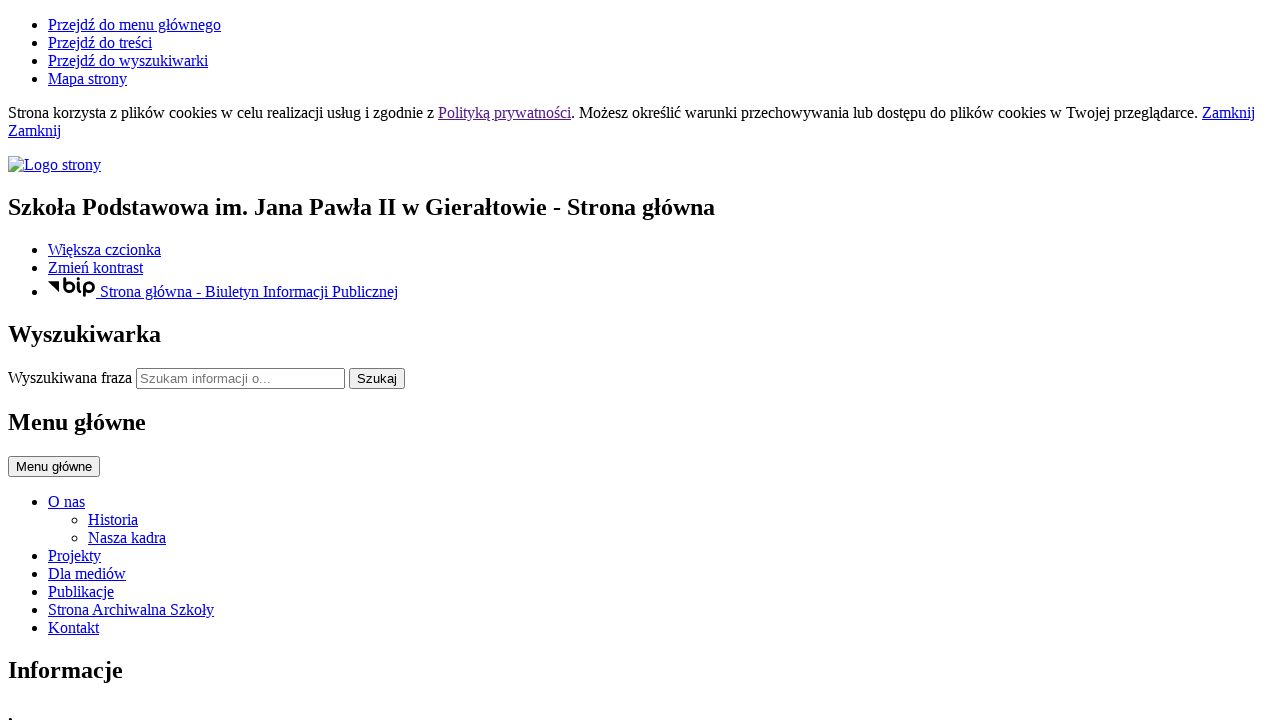

--- FILE ---
content_type: text/html; charset=utf-8
request_url: http://www.spgieraltow.pl/
body_size: 13169
content:
<!DOCTYPE html>
<html lang="pl">
<!--[if lte IE 8]>
<script>
    window.location = "http://www.spgieraltow.pl/template_61/ie8.php";
</script>
<![endif]-->
<head>
<title>Szkoła Podstawowa im. Jana Pawła II w Gierałtowie</title>
<meta name="description" content="" />
<meta name="author" content="Widzialni CMS" />
<meta name="revisit-after" content="3 days" />
<meta name="robots" content="all" />
<meta name="robots" content="index, follow" />
<meta charset="UTF-8" />
<meta name="viewport" content="width=device-width, initial-scale=1, user-scalable=yes">

<script src="http://www.spgieraltow.pl/template_61/js/vendor/jquery.min.js"></script>
<script src="http://www.spgieraltow.pl/template_61/js/vendor/jquery.easing.min.js"></script>
<script src="http://www.spgieraltow.pl/template_61/js/vendor/jquery.mousewheel.js"></script>
<script src="http://www.spgieraltow.pl/template_61/js/vendor/jquery.fancybox.js"></script>
<script src="http://www.spgieraltow.pl/template_61/js/vendor/bootstrap.min.js"></script>
<script src="http://www.spgieraltow.pl/template_61/js/vendor/bootstrap-submenu.js"></script>
<script src="http://www.spgieraltow.pl/template_61/js/vendor/owl.carousel.min.js"></script>
<script src="http://www.spgieraltow.pl/template_61/js/vendor/what-input.min.js"></script>

	<script src="http://www.spgieraltow.pl/template_61/js/core.js"></script>
		<script src="http://www.spgieraltow.pl/template_61/js/addition.js"></script>
	
	<link rel="stylesheet" media="all" type="text/css" href="http://www.spgieraltow.pl/template_61/css/style.css"/>
		<link rel="stylesheet" media="all" type="text/css" href="http://www.spgieraltow.pl/template_61/css/socials.css"/>
		<link rel="stylesheet" media="all" type="text/css" href="http://www.spgieraltow.pl/template_61/css/addition.css"/>
	<link rel="stylesheet" media="all" type="text/css" href="http://www.spgieraltow.pl/template_61/css/socials.css"/>

<link rel="apple-touch-icon" sizes="57x57" href="http://www.spgieraltow.pl/template_61/images/favicon/apple-icon-57x57.png">
<link rel="apple-touch-icon" sizes="60x60" href="http://www.spgieraltow.pl/template_61/images/favicon/apple-icon-60x60.png">
<link rel="apple-touch-icon" sizes="72x72" href="http://www.spgieraltow.pl/template_61/images/favicon/apple-icon-72x72.png">
<link rel="apple-touch-icon" sizes="76x76" href="http://www.spgieraltow.pl/template_61/images/favicon/apple-icon-76x76.png">
<link rel="apple-touch-icon" sizes="114x114" href="http://www.spgieraltow.pl/template_61/images/favicon/apple-icon-114x114.png">
<link rel="apple-touch-icon" sizes="120x120" href="http://www.spgieraltow.pl/template_61/images/favicon/apple-icon-120x120.png">
<link rel="apple-touch-icon" sizes="144x144" href="http://www.spgieraltow.pl/template_61/images/favicon/apple-icon-144x144.png">
<link rel="apple-touch-icon" sizes="152x152" href="http://www.spgieraltow.pl/template_61/images/favicon/apple-icon-152x152.png">
<link rel="apple-touch-icon" sizes="180x180" href="http://www.spgieraltow.pl/template_61/images/favicon/apple-icon-180x180.png">
<link rel="icon" type="image/png" sizes="192x192"  href="http://www.spgieraltow.pl/template_61/images/favicon/android-icon-192x192.png">
<link rel="icon" type="image/png" sizes="32x32" href="http://www.spgieraltow.pl/template_61/images/favicon/favicon-32x32.png">
<link rel="icon" type="image/png" sizes="96x96" href="http://www.spgieraltow.pl/template_61/images/favicon/favicon-96x96.png">
<link rel="icon" type="image/png" sizes="16x16" href="http://www.spgieraltow.pl/template_61/images/favicon/favicon-16x16.png">
<link rel="manifest" href="http://www.spgieraltow.pl/template_61/images/favicon/manifest.json">
<meta name="msapplication-TileColor" content="#ffffff">
<meta name="msapplication-TileImage" content="http://www.spgieraltow.pl/template_61/images/favicon/ms-icon-144x144.png">
<meta name="theme-color" content="#ffffff">

<script>
  var texts = {
			prevSlide: 'Poprzedni slajd',
			nextSlide: 'Następny slajd',
			newer: 'newer',
			older: 'older',		
			articles: 'Artykuły',	
			showSlide: 'Pokaż slajd',        
			searchQuery: 'Szukam informacji o...',
			image: 'Obraz',
			enlargeImage: 'Powiększ obraz',
			closeGallery: 'Zamknij powiększenie',
			prevGallery: 'Poprzedni obraz',
			nextGallery: 'Następny obraz',
			expand: 'rozwiń',
			collapse: 'zwiń',
			pause: 'Wstrzymaj',
			play: 'Wznów',	
			paginationText: 'Slajd numer ',	
			errorIncorrectEmail: 'Nieprawidłowy adres e-mail',
			errorFirstname: 'Wpisz swoje imię',
			errorLastname: 'Wpisz swoje nazwisko',		
			errorFirstLastname: 'Wpisz imię i nazwisko',	
			errorCaptcha: 'Wpisz wynik działania',
			errorContent: 'Wpisz treść pytania',
			errorAgree: 'Musisz wyrazić zgodę na przetwarzanie danych osobowych',
			searchQuery: 'Szukam informacji o...',
			siteMap: 'Mapa strony',
		},
		settings = {
			overlayColor: '#222222',
			pathTemplate: 'http://www.spgieraltow.pl/template_61',
			showPopup: 0,
    	popupWidth: 640,
    	popupHeight: 0,
    	popupBackground: '',
			search: 0,		
			templateDir: 'template_61',					
		}
</script>
</head>
<body class="start-page"><ul class="skip-links list-unstyled">
  <li><a href="#main-menu" class="inner">Przejdź do menu głównego</a></li>
  <li><a href="#content-main" class="inner">Przejdź do treści</a></li>
  <li><a href="#search-input" class="inner">Przejdź do wyszukiwarki</a></li>
  <li><a href="mapa-strony">Mapa strony</a></li>
</ul><div class="cookies-msg-wrapper">
	<div class="container cookies-msg">
		<p>Strona korzysta z plików <span lang="en">cookies</span> w celu realizacji usług i zgodnie z <a href="">Polityką prywatności</a>. Możesz określić warunki przechowywania lub dostępu do plików <span lang="en">cookies</span> w Twojej przeglądarce. <a href="#" class="cookie-close">Zamknij</a> <a href="#" class="close-cookie"><i class="icon icon-close" aria-hidden="true"></i><span class="sr-only">Zamknij</span></a></p>
	</div>
</div>
<div class="main-page" tabindex="-1">
	<div class="container main-wrapper">
		<div class="row">
			<div class="col">
			
				<div class="courtain"></div>
				<div class="top-wrapper">
					<div class="header-wrapper">
					<header class="header">
	<section class="header-section">
		<div class="container">
			<div class="row h-100">
				<div class="col-sm-12 col-md-7">
					<div class="row h-100">
						<div class="col-12 col-sm-3 my-auto">
							<div class="pagename-logo"><a href="strona-glowna" title="Strona główna"><p><img src="http://http://spgieraltow.pl/container/logoCMS.png" alt="Logo strony" /></p></a></div>
						</div>
						<div class=" col-12 col-sm-8 my-auto">
							<h1>Szkoła Podstawowa<span class="br"></span> im. Jana Pawła II<span class="br"></span> w Gierałtowie<span class="sr-only"> - Strona główna</span></h1>
						</div>
					</div>
				</div>
				<div class="col-sm-12 col-md-5">
					<div class="row">
						<div class="col tools-wrapper text-right">
							<ul class="list-inline">
								<li class="list-inline-item font-default">
									<a href="czcionka,1">
										<span>Większa czcionka</span>							
										<i class="icon-font-bigger-1 icon" aria-hidden="true"></i>
									</a>
								</li>
																<li class="list-inline-item contrast-link">
									<a href="kontrast,1">
										<span>Zmień kontrast</span>
										<i class="icon-contrast icon" aria-hidden="true"></i>
									</a>
								</li>
															
										<li class="list-inline-item bip-wrapper">
											<a href="http://www.e-bip.org.pl/spgieraltow" target="_blank">
												<svg xmlns="http://www.w3.org/2000/svg" width="47.938" height="20.5" viewBox="0 0 49 20.5">
  <path d="M515.632,18.257L526.8,29.6V18.257h-11.17Zm41.78-.007a6.144,6.144,0,0,0-6.139,6.137V32.96a1.5,1.5,0,1,0,3,0V29.635a6.065,6.065,0,0,0,3.141.893,6.139,6.139,0,0,0,0-12.278m0,9.278a3.14,3.14,0,1,1,3.141-3.141,3.143,3.143,0,0,1-3.141,3.141m-20.1-9.271a6.078,6.078,0,0,0-3.142.893V15.456a1.5,1.5,0,0,0-3,0V24.4s0,0.006,0,.01a6.139,6.139,0,1,0,6.137-6.15m0,9.28a3.14,3.14,0,1,1,3.141-3.14,3.145,3.145,0,0,1-3.141,3.14m11.538,0.152c-0.2-.1-0.815-0.411-0.815-2.794V19.768a1.5,1.5,0,1,0-3,0v5.127c0,1.816.255,4.36,2.463,5.475a1.5,1.5,0,0,0,1.349-2.681m-2.313-10.428a1.65,1.65,0,1,0-1.649-1.647,1.648,1.648,0,0,0,1.649,1.647" transform="translate(-515.625 -13.969)"/>
</svg>												<span class="sr-only">Strona główna - Biuletyn Informacji Publicznej</span>
											</a>							
										</li>
																
							</ul>
						</div>		
					</div>
					<div class="row">
						<div class="col">
							<div class="search-wrapper float-right">
								<h2 class="sr-only">Wyszukiwarka</h2>
								<form method="GET" action="index.php" class="top-search-form" role="search">
									<input type="hidden" name="c" value="search" />
									<label for="search-input" class="sr-only">Wyszukiwana fraza</label>
									<input type="text" id="search-input" class="search-input form-control" placeholder="Szukam informacji o..." name="kword" size="24" value="" />
									<button type="submit" name="search" class="search-btn">
										<i class="icon-search icon" aria-hidden="true"></i>
										<span class="sr-only">Szukaj</span>
									</button>
								</form>	
							</div>	
						</div>
					</div>
				</div>				
			</div>
		</div>
	</section>
</header><section class="menu-top-wrapper">
	<div class="menu-top" id="main-menu">
		<nav class="navbar navbar-expand-md  main-menu" tabindex="-1">
			<div class="navbar-header"> 
				<h2 class="sr-only">Menu główne</h2>
				<button class="navbar-toggler collapsed" aria-controls="navbar-top" aria-expanded="false" data-target="#navbar-top" data-toggle="collapse" type="button">
					<i class="icon-menu icon-top icon" aria-hidden="true"></i>
					<i class="icon-menu icon-middle icon" aria-hidden="true"></i>
					<i class="icon-menu icon-bottom icon" aria-hidden="true"></i>
					<span class="menu-name">Menu główne</span>
				</button>
			</div>
			<div id="navbar-top" class="collapse navbar-collapse">
			<ul class="mg_menu colMenu menus dropdown-0 " id="mg"><li class="dropdown dropdown-submenu first"><a href="index.php?c=page&amp;id=1" class=" dropdown-toggle toggle-1"  data-toggle="dropdown" data-submenu="" aria-haspopup="true" aria-expanded="false"><span class="title-wrapper"><span class="title">O nas</span></span><span class="caret-wrapper"><i class="icon-angle-down icon" aria-hidden="true"></i></span></a><ul class="mg_menu menus dropdown-menu dropdown-1 " aria-expanded="false"><li class="first"><a href="index.php?c=page&amp;id=11" class="" ><span class="caret-wrapper" aria-hidden="true"><i class="icon-angle-down icon" aria-hidden="true"></i></span><span class="title-wrapper"><span class="title">Historia</span></span></a></li><li class=""><a href="index.php?c=page&amp;id=12" class="" ><span class="caret-wrapper" aria-hidden="true"><i class="icon-angle-down icon" aria-hidden="true"></i></span><span class="title-wrapper"><span class="title">Nasza kadra</span></span></a></li></ul></li><li class="last"><a href="index.php?c=page&amp;id=2" class="" ><span class="title-wrapper"><span class="title">Projekty</span></span></a></li><li class=""><a href="index.php?c=page&amp;id=3" class="" ><span class="title-wrapper"><span class="title">Dla mediów</span></span></a></li><li class=""><a href="index.php?c=page&amp;id=4" class="" ><span class="title-wrapper"><span class="title">Publikacje</span></span></a></li><li class=""><a href="http://arch.spgieraltow.pl" class="" ><span class="title-wrapper"><span class="title">Strona Archiwalna Szkoły</span></span></a></li><li class=""><a href="index.php?c=page&amp;id=61" class="" ><span class="title-wrapper"><span class="title">Kontakt</span></span></a></li></ul>			</div>
		</nav>
	</div>
</section>
					</div>
					
					<section class="section-banertop">
	<h2 class="sr-only">
		Informacje	</h2>
	<div class="banertop-wrapper">
				<div class="banertop" style="background-image:url(files/pl/mini/spgier2-NOWA-1642432201.jpg);" >
				<div class="container section-body">
					<div class="row lead-text">
						<div class="lead-wrapper align-self-center">
							<h3>.</h3>
							<div class="lead-main-text"></div>
													</div>
						<!--						
						<p class="align-self-center">
							.						</p>
							-->
					</div>
				</div>						
			</div>
				</div>
</section>
  <aside class="section section-modules">
    <ul class="row  justify-content-center">
            <li class="col-sm-12 col-md-4">
        <div class="module mod-calendar">
          <div class="module-icon" aria-hidden="true">
          <svg xmlns="http://www.w3.org/2000/svg" version="1.1" preserveAspectRatio="xMinYMin meet" viewBox="0 0 64 64">
  <polyline fill="none" stroke="#ffffff" stroke-width="2" stroke-linecap="round" stroke-linejoin="round" stroke-miterlimit="10" points="45,37 45,46 56,46 "/>
  <g class="type">
	<defs>
		<rect id="SVGID_1_" width="64" height="64"/>
	</defs>
	<clipPath id="SVGID_2_">
		<use xlink:href="#SVGID_1_"  overflow="visible"/>
	</clipPath>
	<circle clip-path="url(#SVGID_2_)" fill="none" stroke="#ffffff" stroke-width="2" stroke-linecap="round" stroke-linejoin="round" stroke-miterlimit="10" cx="45" cy="45" r="18"/>
	<path clip-path="url(#SVGID_2_)" fill="none" stroke="#ffffff" stroke-width="2" stroke-linecap="round" stroke-linejoin="round" stroke-miterlimit="10" d="
		M21.999,52H3c-1.105,0-2-0.896-2-2V6c0-1.104,0.895-2,2-2h52c1.104,0,2,0.896,2,2v19"/>
	
	<line clip-path="url(#SVGID_2_)" fill="none" stroke="#ffffff" stroke-width="2" stroke-linecap="round" stroke-linejoin="round" stroke-miterlimit="10" x1="11" y1="1" x2="11" y2="7"/>
	
	<line clip-path="url(#SVGID_2_)" fill="none" stroke="#ffffff" stroke-width="2" stroke-linecap="round" stroke-linejoin="round" stroke-miterlimit="10" x1="20" y1="1" x2="20" y2="7"/>
	
	<line clip-path="url(#SVGID_2_)" fill="none" stroke="#ffffff" stroke-width="2" stroke-linecap="round" stroke-linejoin="round" stroke-miterlimit="10" x1="29" y1="1" x2="29" y2="7"/>
	
	<line clip-path="url(#SVGID_2_)" fill="none" stroke="#ffffff" stroke-width="2" stroke-linecap="round" stroke-linejoin="round" stroke-miterlimit="10" x1="38" y1="1" x2="38" y2="7"/>
	
	<line clip-path="url(#SVGID_2_)" fill="none" stroke="#ffffff" stroke-width="2" stroke-linecap="round" stroke-linejoin="round" stroke-miterlimit="10" x1="47" y1="1" x2="47" y2="7"/>
	
	<line clip-path="url(#SVGID_2_)" fill="none" stroke="#ffffff" stroke-width="2" stroke-linecap="square" stroke-linejoin="round" stroke-miterlimit="10" x1="7" y1="15" x2="51" y2="15"/>
</g>
</svg>          </div>
          <h2 class="module-name">
            Kalendarium          </h2>
          <div class="module-text">
            <div class="row">
	<div class="col-12 mod-col-calendar">
    <p>
      <span class="week-day">Niedziela</span>, <span class="date-day">25 <span class="dateMonth date-month">stycznia</span> <span class="date-year">2026</span></span>
      <span class="name-day"><span>Imieniny:</span> Miłosza,  Pawła,  Tatiany
 </span>
    </p>
	</div>	
</div>          </div>
        </div>
      </li>
            
      <li class="col-sm-12 col-md-4">
        <a href="#" data-toggle="modal" data-target="#locationModal">
          <div class="module mod-location">
            <div class="module-icon" aria-hidden="true">
            <svg xmlns="http://www.w3.org/2000/svg" version="1.1" preserveAspectRatio="xMinYMin meet" viewBox="0 0 64 64">
  <g class="type">
    <defs>
      <rect id="SVGID_31_" width="64" height="64"/>
    </defs>
    <clipPath id="SVGID_32_">
      <use xlink:href="#SVGID_31_"  overflow="visible"/>
    </clipPath>
    
    <path clip-path="url(#SVGID_32_)" fill="none" stroke="#ffffff" stroke-width="2" stroke-linecap="round" stroke-linejoin="round" stroke-miterlimit="10" d="
    M63,41c0,8-12,22-12,22S39,49,39,41c0-6.627,5.373-12,12-12S63,34.373,63,41z"/>
    
    <circle clip-path="url(#SVGID_32_)" fill="none" stroke="#ffffff" stroke-width="2" stroke-linecap="round" stroke-linejoin="round" stroke-miterlimit="10" cx="51" cy="41" r="5"/>
    
    <path clip-path="url(#SVGID_32_)" fill="none" stroke="#ffffff" stroke-width="2" stroke-linecap="round" stroke-linejoin="round" stroke-miterlimit="10" d="
    M21,11c0,7-10,19-10,19S1,18,1,11C1,5.477,5.478,1,11,1S21,5.477,21,11z"/>
    
    <circle clip-path="url(#SVGID_32_)" fill="none" stroke="#ffffff" stroke-width="2" stroke-linecap="round" stroke-linejoin="round" stroke-miterlimit="10" cx="11" cy="11" r="4"/>
    
    <path clip-path="url(#SVGID_32_)" fill="none" stroke="#ffffff" stroke-width="2" stroke-linecap="round" stroke-linejoin="round" stroke-miterlimit="10" d="
    M43,63H11C5.5,63,1,58.5,1,53s4.5-10,10-10h15.5c3.575,0,6.5-2.925,6.5-6.5S30.075,30,26.5,30H18"/>
  </g>
</svg>            </div>
            <h2 class="module-name">
              Lokalizacja            </h2> 
            <div class="module-text">
              Zobacz, gdzie się znajdujemy i jak do nas dojechać.            </div>                       
          </div>
        </a>
      </li>
             
      <li class="col-sm-12 col-md-4">
        <a href="galeria">
          <div class="module mod-gallery">
            <div class="module-icon" aria-hidden="true">
            <svg xmlns="http://www.w3.org/2000/svg" version="1.1" preserveAspectRatio="xMinYMin meet" viewBox="0 0 64 50">
  <g class="type">
    <defs>
      <rect id="SVGID_21_" width="64" height="50"/>
    </defs>
    <clipPath id="SVGID_22_">
      <use xlink:href="#SVGID_21_"  overflow="visible"/>
    </clipPath>
	
		<circle clip-path="url(#SVGID_22_)" fill="none" stroke="#ffffff" stroke-width="2" stroke-linecap="round" stroke-linejoin="round" stroke-miterlimit="10" cx="50" cy="14" r="5"/>
	
		<polyline clip-path="url(#SVGID_22_)" fill="none" stroke="#ffffff" stroke-width="2" stroke-linecap="round" stroke-linejoin="round" stroke-miterlimit="10" points="
		2,38 21,19 43,40 	"/>
	
		<polyline clip-path="url(#SVGID_22_)" fill="none" stroke="#ffffff" stroke-width="2" stroke-linecap="round" stroke-linejoin="round" stroke-miterlimit="10" points="
		62,44 45,28 38,35 	"/>
	
		<path clip-path="url(#SVGID_22_)" fill="none" stroke="#ffffff" stroke-width="2" stroke-linecap="round" stroke-linejoin="round" stroke-miterlimit="10" d="
		M58.571,49H5.428C2.983,49,1,47.018,1,44.571V5.429C1,2.982,2.983,1,5.428,1h53.143C61.018,1,63,2.982,63,5.429v39.142
		C63,47.018,61.018,49,58.571,49z"/>
  </g>
</svg>            </div>
            <h2 class="module-name">
              Galeria zdjęć            </h2> 
            <div class="module-text">
              Zobacz wszystkie galerie w jednym miejscu.            </div>                        
          </div>
        </a>
      </li> 
                       
    </ul>
  </aside>	
  <!-- Modal -->
<div class="modal fade" id="locationModal" tabindex="-1" role="dialog" aria-labelledby="modalLabel2" aria-describedby="modalDesc2">
	<div class="modal-dialog mw-100 w-75" role="document">
		<div class="modal-content">
			<div class="modal-header">
				<button type="button" class="close" data-dismiss="modal">
					<span class="icon-close icon" aria-hidden="true"></span>
					<span class="sr-only">Zamknij okno</span>
				</button>
				<h2 class="modal-title" id="modalLabel2">Lokalizacja</h2>
			</div>
			<div class="modal-body" id="modalDesc2">
				<div class="text-block">
					
<div class="row">
	<div class="col-12 mod-col-location">
    <p class="location-text">Zobacz, gdzie się znajdujemy i jak do nas dojechać.</p>
    <div class="location-map">
      51.2044941, 15.3131112     </div>
	</div>	
</div>
				</div>
			</div>
			<div class="modal-footer">
								<button type="button" class="more" data-dismiss="modal">Zamknij</button>
							</div>
		</div>
	</div>
</div>				</div>
				
				<div class="row">
					<div class="col-sm-12 col-md-4">
						<div class="menu-wrapper">
  <nav class="navbar navbar-expand-md  main-menu" tabindex="-1">
    <div class="navbar-header"> 
      <h2 class="sr-only">Menu dodatkowe</h2>
      <button class="navbar-toggler collapsed" aria-controls="navbar-top-additional" aria-expanded="false" data-target="#navbar-top-additional" data-toggle="collapse" type="button">
        <i class="icon-menu icon-top icon" aria-hidden="true"></i>
        <i class="icon-menu icon-middle icon" aria-hidden="true"></i>
        <i class="icon-menu icon-bottom icon" aria-hidden="true"></i>
        <span class="menu-name">Menu dodatkowe</span>
      </button>
    </div>
    <div id="navbar-top-additional" class="collapse navbar-collapse">
    <ul class="md_menu colMenu menus dropdown-0 " id="md"><li class="first"><a href="p,62,aktualnosci" class="" ><span class="title-wrapper"><span class="title">Aktualności</span></span></a></li><li class=""><a href="p,69,zapisy-do-oddzialu-przedszkolnego-i-klasy-pierwszej-na-rok-szkolny-20252026" class="" ><span class="title-wrapper"><span class="title">ZAPISY DO ODDZIAŁU PRZEDSZKOLNEGO I KLASY PIERWSZEJ NA ROK SZKOLNY  2025/2026</span></span></a></li><li class=""><a href="p,63,galeria" class="" ><span class="title-wrapper"><span class="title">Galeria</span></span></a></li><li class=""><a href="p,64,kalendarz-roku-szkolnego-20252026-dni-wolnew-od-zajec" class="" ><span class="title-wrapper"><span class="title">KALENDARZ ROKU SZKOLNEGO 2025/2026, DNI WOLNEW OD ZAJĘĆ</span></span></a></li><li class=""><a href="p,65,program-wychowawczo-profilaktyczny-20252026" class="" ><span class="title-wrapper"><span class="title">PROGRAM WYCHOWAWCZO-PROFILAKTYCZNY 2025/2026</span></span></a></li><li class=""><a href="p,66,polityka-prywatnosci-rodo" class="" ><span class="title-wrapper"><span class="title">POLITYKA PRYWATNOŚCI, RODO</span></span></a></li><li class=""><a href="p,67,zapewnienie-dostepnosci-osobom-ze-szczegolnymi-potrzebami-w-szkole-podstawowej-im-jana-pawla-ii-w-gieraltowie" class="" ><span class="title-wrapper"><span class="title">ZAPEWNIENIE DOSTEPNOŚCI OSOBOM ZE SZCZEGÓLNYMI POTRZEBAMI W SZKOLE PODSTAWOWEJ IM. JANA PAWŁA II W GIERAŁTOWIE</span></span></a></li><li class=""><a href="p,71,laboratoria-przyszlosci" class="" ><span class="title-wrapper"><span class="title">LABORATORIA PRZYSZŁOŚCI</span></span></a></li><li class=""><a href="p,73,statut-szkoly" class="" ><span class="title-wrapper"><span class="title">STATUT SZKOŁY</span></span></a></li><li class=""><a href="p,74,godziny-pracy-pedagoga-pedagogow-specjalnych-psychologa-w-roku-szkolnym-20242025" class="" ><span class="title-wrapper"><span class="title">GODZINY PRACY PEDAGOGA, PEDAGOGÓW SPECJALNYCH, PSYCHOLOGA W ROKU SZKOLNYM 2024/2025</span></span></a></li><li class=""><a href="p,76,standardy-ochrony-maloletnich-w-szkole-podstawowej-im-jana-pawla-ii-w-gieraltowie" class="" ><span class="title-wrapper"><span class="title">STANDARDY OCHRONY MAŁOLETNICH W SZKOLE PODSTAWOWEJ IM. JANA PAWŁA II W GIERAŁTOWIE</span></span></a></li><li class=""><a href="p,77,harmonogram-konsultacji-nauczycieli-na-rok-szkolny-20242025" class="" ><span class="title-wrapper"><span class="title">HARMONOGRAM KONSULTACJI NAUCZYCIELI NA ROK SZKOLNY 2024/2025</span></span></a></li><li class=""><a href="p,78,przedmiotowe-zasady-oceniania" class="" ><span class="title-wrapper"><span class="title">PRZEDMIOTOWE ZASADY OCENIANIA</span></span></a></li></ul>    </div>
  </nav>
</div>

  <aside class="section section-modules-2">
    <ul class="row">
      <li class="col-12">
	<div class="module mod-readalso">
		<div class="module-icon" aria-hidden="true">
		</div>
		<h2 class="module-name">
			Zobacz też		</h2>
		<div class="module-text">
              <ul class="list-unstyled">
                  <li>
            <a href="https://nowogrodziec.pl/2689/strona-glowna-intro.html"  target="_blank">
              <span class="icon-angle-right icon" aria-hidden="true"></span>  
              <span class="title">Urząd  MIiasta Nowogrodziec</span>
            </a>
          </li>
                  </ul> 
        		</div>
	</div>
</li>      <li class="col-12">
	<div class="module contact-address">
		<div class="module-icon" aria-hidden="true">
		<svg xmlns="http://www.w3.org/2000/svg" version="1.1" preserveAspectRatio="xMinYMin meet" viewBox="0 0 27 35.7">
<g>
	<defs>
		<rect id="SVGID_8_" width="25.7" height="35.7"/>
	</defs>
	<clipPath id="SVGID_9_">
		<use xlink:href="#SVGID_8_"  overflow="visible"/>
	</clipPath>
	
		<path clip-path="url(#SVGID_9_)" fill="none" stroke="#000000" stroke-width="1.7" stroke-linecap="round" stroke-linejoin="round" stroke-miterlimit="10" d="
		M24.85,12.85c0,8-12,22-12,22s-12-14-12-22c0-6.627,5.373-12,12-12C19.477,0.85,24.85,6.223,24.85,12.85z"/>
	
		<circle clip-path="url(#SVGID_9_)" fill="none" stroke="#000000" stroke-width="1.7" stroke-linecap="round" stroke-linejoin="round" stroke-miterlimit="10" cx="12.85" cy="12.85" r="5"/>
</g>
</svg>
		</div>
		<h2 class="module-name">
			Kontakt		</h2>
		<div class="module-text">
			<p>Szkoła Podstawowa im. Jana Pawła II w Gierałtowie</p>
<p>Gierałtów 47</p>
<p>59-730 Nowogrodziec</p>
<p>tel. 75 736 82 25</p>
<p>e-mail: sekretariat@spgieraltow.pl</p>		</div>
	</div>
</li>
<li class="col-12">
	<div class="module contact-email">
		<div class="module-icon" aria-hidden="true">
		<svg xmlns="http://www.w3.org/2000/svg" version="1.1" preserveAspectRatio="xMinYMin meet" viewBox="0 0 65 48.5">
<g>
	<defs>
		<rect id="SVGID_11_" width="64.5" height="48.5"/>
	</defs>
	<clipPath id="SVGID_33_">
		<use xlink:href="#SVGID_11_"  overflow="visible"/>
	</clipPath>
	
		<path clip-path="url(#SVGID_33_)" fill="none" stroke="#000000" stroke-width="2.5" stroke-linecap="round" stroke-linejoin="round" stroke-miterlimit="10" d="
		M59.25,47.25h-54c-2.209,0-4-1.791-4-4v-38c0-2.209,1.791-4,4-4h54c2.209,0,4,1.791,4,4v38C63.25,45.459,61.459,47.25,59.25,47.25z
		"/>
	
		<line clip-path="url(#SVGID_33_)" fill="none" stroke="#000000" stroke-width="2.5" stroke-linecap="round" stroke-linejoin="round" stroke-miterlimit="10" x1="7.25" y1="39.25" x2="26.25" y2="25.25"/>
	
		<line clip-path="url(#SVGID_33_)" fill="none" stroke="#000000" stroke-width="2.5" stroke-linecap="round" stroke-linejoin="round" stroke-miterlimit="10" x1="38.25" y1="25.25" x2="57.25" y2="39.25"/>
	
		<path clip-path="url(#SVGID_33_)" fill="none" stroke="#000000" stroke-width="2.5" stroke-linecap="round" stroke-linejoin="round" stroke-miterlimit="10" d="
		M7.25,9.25l19.854,16.678c2.976,2.499,7.316,2.499,10.292,0L57.25,9.25"/>
</g>
</svg>
		</div>
		<h2 class="module-name">
			Napisz do nas		</h2>
		<div class="module-text">
			<p>e-mail: <a href="mailto:sekretariat@spgieraltow.pl">sekretariat@spgieraltow.pl</a></p>
								
				<a href="p,61,kontakt" class="more">
					Napisz do nas				</a>	
												
		</div>
	</div>
</li>	
    </ul>
  </aside>
					
					</div>
					<div class="col-sm-12 col-md-8">
						<div class="path ">
  <nav aria-label="Jesteś tutaj">
    <ol class="list-inline">
      <li aria-hidden="true">
        Jesteś tutaj      </li>
      <li class="list-inline-item"><a href="index.php">Start</a></li>    </ol>
  </nav>			
</div>						<div class="content-wrapper">
							<main class="content-main skip-main" tabindex="-1" id="content-main">
								  <section class="section section-welcome">
    <div class="container">
      <div class="row">
        <div class="col">
        <h4><strong>Aktualności</strong></h4>        </div>
      </div>
    </div>
  </section>				
     <section class="article-wrapper">
     <h3 class="sr-only">Artykuły</h3>
     <ul class="list-unstyled">
                <li>
           <article class="article no-photo">
                                       <div class="row eq-height">
                              <div class="col-sm-12 lead-text no-photo">
                 <h4 class=" no-photo">
                   <a href="a,145,projekt-model-stream-w-gminie-nowogrodziec-w-roku-szkolnym-20252026" >
                     <span class="title">Projekt Model STREAM w Gminie Nowogrodziec w roku szkolnym 2025/2026</span>
                                        </a>
                   <span class="line-separator" aria-hidden="true">
                   </span>
                 </h4>
                                    <p class="article-date">
                     <span class="icon-calendar icon" aria-hidden="true"></span>
                     <span class="title">19 <span class="dateMonth date-month">stycznia</span> <span class="date-year">2026</span></span>
                   </p>
                                    <div class="lead-main-text main-text">
                   <p><img src="https://www.spgieraltow.pl/container/lOGO-1740139904.png" alt="" width="963" height="73" /></p>
<p>W roku szkolnym 2025/2026, 89 uczniów Szkoły Podstawowej im. Jana Pawła II w Gierałtowie bierze nadal udział w  Projekcie   Model STREAM w Gminie Nowogrodziec.</p>
<p>Są to: warsztaty muzyczne, warsztaty artystyczno-konstrukcyjno-kreatywne, warsztaty                               z programowania i robotyki, warsztaty przyrodnicze VR, pracownie i eksperymenty (fizyka, biologia, chemia, przyroda i geografia), warsztaty języka angielskiego, zajęcia wspierające kompetencje emocjonalno-społeczne, terapia ręki, zajęcia logopedyczne, zajęcia wyrównawcze z języka polskiego i matematyki.</p>
<p>Udział w zajęciach pozwala uczniom integrować wiedzę z różnych dziedzin. STREAM pokazuje, że wiedza z matematyki, sztuki, języka obcego, czy nauk ścisłych w połączeniu                         z wykorzystaniem nowoczesnych pomocy łączy się w praktycznych projektach, budując poczucie sprawczości i wiary we własne możliwości u uczniów.</p>                 </div>
                 <a href="a,145,projekt-model-stream-w-gminie-nowogrodziec-w-roku-szkolnym-20252026"  class="more" tabindex="-1">
                   <span class="sr-only">Czytaj</span>
                   <span class="title">Więcej</span>
                   <span class="sr-only"> o: Projekt Model STREAM w Gminie Nowogrodziec w roku szkolnym 2025/2026</span>
                 </a>
                 <div class="clearfix"></div>
               </div>
             </div>
             <div class="clearfix"></div>
           </article>
         </li>
                  <li>
           <article class="article">
                                       <div class="row eq-height">
                                <div class="col-sm-12 col-md-5">
                   <div class="photo-wrapper">
                     <a href="files/pl/IMG-20251202-111528-1765877007.jpg" data-fancybox-group="gallery" class="photo fancybox" data-alt-image="Powiększ obraz: ,,Wyjście z klasą" Zamek Książ">
                       <span>
                         <span class="icon-search icon" aria-hidden="true"></span>
                         <img src="files/pl/mini/IMG-20251202-111528-1765877007.jpg" alt="Powiększ obraz: " />
                       </span>
                     </a>
                   </div>
                 </div>
                              <div class="col-sm-12 col-md-7 lead-text padding-left">
                 <h4 class="">
                   <a href="a,144,wyjscie-z-klasa" >
                     <span class="title">,,Wyjście z klasą&quot;</span>
                                        </a>
                   <span class="line-separator" aria-hidden="true">
                   </span>
                 </h4>
                                    <p class="article-date">
                     <span class="icon-calendar icon" aria-hidden="true"></span>
                     <span class="title">11 <span class="dateMonth date-month">grudnia</span> <span class="date-year">2025</span></span>
                   </p>
                                    <div class="lead-main-text main-text">
                   <p>                         <img src="https://www.spgieraltow.pl/container/389978-1765881675.png" alt="" width="148" height="51" /><img src="https://www.spgieraltow.pl/container/Logotyp-Wyjscie-z-klasa1-1024x305-1765881489.jpg" alt="" width="159" height="47" /></p>
<p>     <strong>Szkoła Podstawowa im. Jana Pawła II w Gierałtowie</strong> jako jedyna w Gminie Nowogrodziec realizowała <strong><em>przedsięwzięcie Ministerstwa Edukacji Narodowej </em></strong></p>
<p><strong><em>"Wyjście z klasą". </em></strong>Na ten cel szkoła<strong><em> </em></strong>otrzymała <strong>32400 zł</strong>. </p>
<p> Celem przedsięwzięcia było uatrakcyjnienie procesu edukacyjnego dzieci i młodzieży poprzez umożliwienie im aktywnego uczestnictwa w kulturze, poznawanie miejsc pamięci i dziedzictwa narodowego oraz osiągnięć nauki, a także rozwijanie kompetencji społecznych, kulturowych i twórczych. Przedsięwzięcie wspierało realizację podstawy programowej kształcenia ogólnego oraz poszerzało ofertę edukacyjną placówek oświatowych, umożliwiając uczniom zdobywanie wiedzy w sposób atrakcyjny i praktyczny. Dodatkowo celem przedsięwzięcia było rozwijanie ciekawości świata i wrażliwości kulturowej oraz zapewnienie szerszego dostępu do kultury, niezależnie od miejsca zamieszkania uczestników. </p>
<p>Otrzymane środki w całości zostały przeznaczone na pełne sfinansowanie (transport, bilety wstępu, warsztaty, ciepły posiłek, suchy prowiant) czterech wycieczek dla wszystkich uczniów szkoły: klasy I-III były w Teatrze Lalek we Wrocławiu na spektaklu "Odd i Luna", które połączone było z warsztatami dla dzieci oraz w Kinie "Forum" w Bolesławcu. Dla uczniów klas IV-VIII swoje podwoje otworzyli: Zamek Książ w Wałbrzychu łącząc zwiedzanie z warsztatami edukacyjnymi, ExploraPark  Centrum Nauki w Wałbrzychu to miejsce, w którym dzięki warsztatom nauka zmieniła się w zabawę. Uczniowie klas IV-VIII w Kinie "Forum" w Bolesławcu obejrzeli film "Opowieść świąteczna".                                                                                                                   </p>                 </div>
                 <a href="a,144,wyjscie-z-klasa"  class="more" tabindex="-1">
                   <span class="sr-only">Czytaj</span>
                   <span class="title">Więcej</span>
                   <span class="sr-only"> o: ,,Wyjście z klasą&quot;</span>
                 </a>
                 <div class="clearfix"></div>
               </div>
             </div>
             <div class="clearfix"></div>
           </article>
         </li>
                  <li>
           <article class="article">
                                       <div class="row eq-height">
                                <div class="col-sm-12 col-md-5">
                   <div class="photo-wrapper">
                     <a href="files/pl/projekt---ankielski-1764316042.jpg" data-fancybox-group="gallery" class="photo fancybox" data-alt-image="Powiększ obraz: pomoce do nauki języka angielskiego">
                       <span>
                         <span class="icon-search icon" aria-hidden="true"></span>
                         <img src="files/pl/mini/projekt---ankielski-1764316042.jpg" alt="Powiększ obraz: " />
                       </span>
                     </a>
                   </div>
                 </div>
                              <div class="col-sm-12 col-md-7 lead-text padding-left">
                 <h4 class="">
                   <a href="a,143,projekt-model-stream-w-gminie-nowogrodziec-w-roku-szkolnym-20242025" >
                     <span class="title">Projekt Model STREAM w Gminie Nowogrodziec w roku szkolnym 2024/2025</span>
                                        </a>
                   <span class="line-separator" aria-hidden="true">
                   </span>
                 </h4>
                                    <p class="article-date">
                     <span class="icon-calendar icon" aria-hidden="true"></span>
                     <span class="title">28 <span class="dateMonth date-month">listopada</span> <span class="date-year">2025</span></span>
                   </p>
                                    <div class="lead-main-text main-text">
                   <p><img src="http://www.spgieraltow.pl/container/./lOGO-1740139904.png" alt="" /></p>
<p>W roku szkolnym 2024/2025, 95 uczniów Szkoły Podstawowej im. Jana Pawła II w Gierałtowie brało udział w zajęciach w ramach  Projektu  Model STREAM w Gminie Nowogrodziec.</p>
<p>Realizowane były trzy zadania:</p>
<p>Zadanie nr 1 STREAM edukacja – warsztaty sztuki, kreacji i konstrukcji.</p>
<p>Zadanie nr 2 SREAM edukacja  - nauki ścisłe  i przyrodnicze.</p>
<p>Zadanie nr 3 – zajęcia wspierające.</p>
<p style="text-align: justify;">W ramach zadań uczniowie uczestniczyli: w warsztatach muzycznych, warsztatach artystyczno-konstrukcyjno-kreatywnych, warsztatach matematycznych, programowania i robotyki, warsztatach przyrodniczych VR, pracowniach i eksperymentach (fizyka, biologia, chemia, przyroda i geografia), warsztatach języka angielskiego, zajęciach wspierających kompetencje emocjonalno-społeczne, zajęciach wyrównawczych z języka polskiego  i matematyki.</p>
<p>Podczas realizacji projektu uczniowie korzystali z zakupionych nowoczesnych pomocy dydaktycznych, m. in.:</p>
<ul>
<li>wieloprzedmiotowego wirtualnego laboratorium CLASS VR,</li>
<li>dywanu i ściany multimedialnej-interaktywnej-Knowla Box,</li>
<li>musiconu,</li>
<li>pomocy z języka angielskiego,</li>
<li>monitora interaktywnego, tabletów,</li>
<li>klocków edukacyjnych,</li>
<li>interaktywnych systemów nauki programowania,</li>
<li>maszyn do szycia,</li>
<li>długopisów 3D,</li>
<li>zestawów STREAM,</li>
<li>klocków konstrukcyjnych,</li>
<li>modułowych pracowni ekologicznych – woda, energia, powietrze,</li>
<li>robotów edukacyjnych – Photonów, Skribotów,</li>
<li>wielu pomocy do nauki biologii, chemii, fizyki, matematyki i zajęć SI</li>
</ul>
<p>W ramach projektu zakupiono również nowoczesne wyposażenie pracowni biologiczno-chemiczno-informatycznej (stoły uczniowskie, krzesła, biurka, szafki).</p>
<p>Łączna wartość otrzymanych pomocy dydaktycznych i wyposażenia wyniosła 350 000 zł.</p>
<p style="text-align: justify;">Biorąc udział w projekcie uczniowie mieli możliwość rozwijania swoich pasji i zainteresowań. Dzięki połączeniu nauk ścisłych z kreatywnością i umiejętnościami językowymi ich rozwój był bardziej wszechstronny. Uczniowie wykształcili w sobie: rozwój myślenia logicznego i naukowego, umiejętność rozwiązywania problemów, współpracy i komunikacji, umiejętności techniczne i cyfrowe. Mieli również możliwość uzupełnienia swojej wiedzy w czasie zajęć  z matematyki i języka polskiego, oraz wyrównanie szans w zakresie pomocy psychologiczno-pedagogicznej. Wszystkie grupy biorące udział w projekcie osiągnęły oczekiwane efekty  i uzyskały założone wskaźniki.</p>                 </div>
                 <a href="a,143,projekt-model-stream-w-gminie-nowogrodziec-w-roku-szkolnym-20242025"  class="more" tabindex="-1">
                   <span class="sr-only">Czytaj</span>
                   <span class="title">Więcej</span>
                   <span class="sr-only"> o: Projekt Model STREAM w Gminie Nowogrodziec w roku szkolnym 2024/2025</span>
                 </a>
                 <div class="clearfix"></div>
               </div>
             </div>
             <div class="clearfix"></div>
           </article>
         </li>
                  <li>
           <article class="article">
                                       <div class="row eq-height">
                                <div class="col-sm-12 col-md-5">
                   <div class="photo-wrapper">
                     <a href="files/pl/20250924-123246-1768464697.jpg" data-fancybox-group="gallery" class="photo fancybox" data-alt-image="Powiększ obraz: Wycieczka uczniów kl. I-III pn. ,,Poznaj Dolny Śląsk"">
                       <span>
                         <span class="icon-search icon" aria-hidden="true"></span>
                         <img src="files/pl/mini/20250924-123246-1768464697.jpg" alt="Powiększ obraz: " />
                       </span>
                     </a>
                   </div>
                 </div>
                              <div class="col-sm-12 col-md-7 lead-text padding-left">
                 <h4 class="">
                   <a href="a,141,wycieczka-uczniow-kl-i-iii-w-ramach-programu-poznaj-dolny-slask" >
                     <span class="title">Wycieczka uczniów kl. I-III w ramach programu ,,Poznaj Dolny Śląsk&quot;</span>
                                        </a>
                   <span class="line-separator" aria-hidden="true">
                   </span>
                 </h4>
                                    <p class="article-date">
                     <span class="icon-calendar icon" aria-hidden="true"></span>
                     <span class="title">7 <span class="dateMonth date-month">listopada</span> <span class="date-year">2025</span></span>
                   </p>
                                    <div class="lead-main-text main-text">
                   <p>24.09.2025r. uczniowie klas I-III wyruszyli na szkolną wycieczkę, której trasa obejmowała: Spacer po Karkonoskim Parku Narodowym, Wodospad Szklarki, Leśną Hutę Szkła w Szklarskiej Porębie oraz zjazd torem saneczkowym. Wycieczka dofinansowana była ze środków przeznaczonych na wypoczynek dzieci z Urzędu Gminy i Miasta Nowogrodziec oraz ze środków budżetu Samorządu Województwa Dolnośląskiego - pn. "Poznaj Dolny Śląsk". W czasie wycieczki uczniowie wraz z opiekunami poznali proces produkcji szklanych figurek w hucie szkła. Wędrując przez Park Narodowy poznali zasady zachowania się w miejscach chronionych oraz walory przyrodnicze regionu. Wspaniałą zabawą był zjazd torem saneczkowym z podziwianiem panoramy Karkonoszy.</p>                 </div>
                 <a href="a,141,wycieczka-uczniow-kl-i-iii-w-ramach-programu-poznaj-dolny-slask"  class="more" tabindex="-1">
                   <span class="sr-only">Czytaj</span>
                   <span class="title">Więcej</span>
                   <span class="sr-only"> o: Wycieczka uczniów kl. I-III w ramach programu ,,Poznaj Dolny Śląsk&quot;</span>
                 </a>
                 <div class="clearfix"></div>
               </div>
             </div>
             <div class="clearfix"></div>
           </article>
         </li>
                  <li>
           <article class="article">
                                       <div class="row eq-height">
                                <div class="col-sm-12 col-md-5">
                   <div class="photo-wrapper">
                     <a href="files/pl/FB-IMG-1761640369687-1761821198.jpg" data-fancybox-group="gallery" class="photo fancybox" data-alt-image="Powiększ obraz: Wycieczka kl. IV-VIII w ramach programu ,,Poznaj Dolny Śląsk"">
                       <span>
                         <span class="icon-search icon" aria-hidden="true"></span>
                         <img src="files/pl/mini/FB-IMG-1761640369687-1761821198.jpg" alt="Powiększ obraz: " />
                       </span>
                     </a>
                   </div>
                 </div>
                              <div class="col-sm-12 col-md-7 lead-text padding-left">
                 <h4 class="">
                   <a href="a,140,wycieczka-w-ramach-programu-poznaj-dolny-slask" >
                     <span class="title">Wycieczka w ramach programu ,,Poznaj Dolny Śląsk&quot;</span>
                                        </a>
                   <span class="line-separator" aria-hidden="true">
                   </span>
                 </h4>
                                    <p class="article-date">
                     <span class="icon-calendar icon" aria-hidden="true"></span>
                     <span class="title">30 <span class="dateMonth date-month">października</span> <span class="date-year">2025</span></span>
                   </p>
                                    <div class="lead-main-text main-text">
                   <p><span style="font-size: 18.004px;">07.10.2025r.  uczniowie klas IV-VIII wyruszyli na szkolną wycieczkę, której trasa obejmowała: Zagórze Śląskie, Walim, Szczawno Zdrój. Wycieczka dofinansowana była ze środków przeznaczonych na wypoczynek dzieci z Urzędu Gminy i Miasta Nowogrodziec oraz ze środków budżetu Samorządu Województwa Dolnośląskiego - pn. "Poznaj Dolny Śląsk". W czasie wycieczki uczniowie wraz z opiekunami zwiedzili zamek "Grodno", wędrując przez rezerwat przyrody "Chojna" położony 450 m.n.p.m. W Walimiu przemierzyli trasę podziemnych sztolni "Riese" z czasów II wojny światowej.  Szczawno Zdrój to miejsce krótkiego spaceru po parku zdrojowym, hali spacerowej i deptaku miejskim. Uczniowie mogli zaobserwować charakterystyczną zabudowę parku zdrojowego, poznać historię wieży Anny i odwiedzić pomnik Wieniawskiego.</span></p>                 </div>
                 <a href="a,140,wycieczka-w-ramach-programu-poznaj-dolny-slask"  class="more" tabindex="-1">
                   <span class="sr-only">Czytaj</span>
                   <span class="title">Więcej</span>
                   <span class="sr-only"> o: Wycieczka w ramach programu ,,Poznaj Dolny Śląsk&quot;</span>
                 </a>
                 <div class="clearfix"></div>
               </div>
             </div>
             <div class="clearfix"></div>
           </article>
         </li>
              </ul>
     <div class="row">
  <div class="pagination-wrapper col-12">
        <p>Strona: <strong>1</strong>/23</p>
    <ul class="list-inline">
              <li class="list-inline-item">
          <span class="page-active">
            <span class="sr-only">Strona</span>
            <span class="title">1</span>
          </span>
        </li>
                <li class="list-inline-item">
          <a href="/index.php?c=&amp;id=&amp;s=2" rel="nofollow" class="btn-page">
            <span class="sr-only">Strona</span>
            <span class="title">2</span>
          </a>
        </li>
                <li class="list-inline-item">
          <a href="/index.php?c=&amp;id=&amp;s=3" rel="nofollow" class="btn-page">
            <span class="sr-only">Strona</span>
            <span class="title">3</span>
          </a>
        </li>
                <li class="list-inline-item">
          <a href="/index.php?c=&amp;id=&amp;s=4" rel="nofollow" class="btn-page">
            <span class="sr-only">Strona</span>
            <span class="title">4</span>
          </a>
        </li>
                <li class="list-inline-item">
          <a href="/index.php?c=&amp;id=&amp;s=5" rel="nofollow" class="btn-page">
            <span class="sr-only">Strona</span>
            <span class="title">5</span>
          </a>
        </li>
                <li class="list-inline-item">
          <a href="/index.php?c=&amp;id=&amp;s=2" rel="nofollow" class="btn-next">
            <i class="icon icon-angle-right" aria-hidden="true"></i>
            <span class="sr-only">Następna strona</span>
          </a>
        </li>
        <li class="list-inline-item">
          <a href="/index.php?c=&amp;id=&amp;s=23" rel="nofollow" class="btn-last">
            <i class="icon icon-angle-double-right" aria-hidden="true"></i>
            <span class="sr-only">Ostatnia strona</span>
          </a>
        </li>
          </ul>
    <div class="clearfix"></div>
  </div>
</div>
   </section>
   							</main>	
						</div>						
					</div>					
				</div>
	
				  <section class="section section-support">
    <div class="container">
      <div class="row">
        <div class="col">
        
        </div>
      </div>
    </div>
  </section>	

<footer>
	<div class="footer-wrapper">
		<div class="container">
			<div class="row">
				<div class="col-12 col-md-6 order-2 order-sm-2 order-md-1 logo-footer-wrapper">
					<div class="row">
						<div class="col-12 col-md-4">
							<div aria-hidden="true">
								<svg xmlns="http://www.w3.org/2000/svg" version="1.1" preserveAspectRatio="xMinYMin meet" viewBox="0 0 66 30">
  <g class="type">
    <polygon points="10.3,21.7 8.5,27.5 6.8,27.5 5.9,24.4 5,27.5 3.4,27.5 1.5,21.7 3.4,21.7 4.2,24.8 5.1,21.7
  	6.7,21.7 7.6,24.8 8.5,21.7 "></polygon>
    <rect x="10.6" y="21.7" width="1.7" height="5.8"></rect>
    <path d="M19.1,19.8v7.7h-1.7V27c-0.4,0.4-0.9,0.7-1.7,0.7c-1.5,0-2.8-1.3-2.8-3.1c0-1.7,1.2-3.1,2.8-3.1
    	c0.8,0,1.3,0.3,1.7,0.7v-2.5H19.1z M17.4,24.6c0-0.9-0.6-1.4-1.4-1.4s-1.4,0.5-1.4,1.4c0,0.9,0.6,1.4,1.4,1.4S17.4,25.5,17.4,24.6"></path>
    <polygon points="24.4,25.9 24.4,27.5 19.8,27.5 19.8,26.4 22,23.3 19.9,23.3 19.9,21.7 24.3,21.7 24.3,22.9
    	22.1,25.9 "></polygon>
    <rect x="25" y="21.7" width="1.7" height="5.8"></rect>
    <path d="M33.5,21.7v5.8h-1.7V27c-0.4,0.4-0.9,0.7-1.7,0.7c-1.5,0-2.8-1.3-2.8-3.1c0-1.7,1.2-3.1,2.8-3.1
    	c0.8,0,1.3,0.3,1.7,0.7v-0.5H33.5z M31.8,24.6c0-0.9-0.6-1.4-1.4-1.4S29,23.7,29,24.6c0,0.9,0.6,1.4,1.4,1.4S31.8,25.5,31.8,24.6"></path>
    <rect x="34.3" y="19.8" width="1.7" height="7.7"></rect>
    <path d="M42.4,24v3.6h-1.7v-3.3c0-0.7-0.5-1.1-1-1.1c-0.6,0-1.1,0.4-1.1,1.2v3.2h-1.7v-5.8h1.7v0.5
    	c0.3-0.4,0.9-0.7,1.7-0.7C41.4,21.6,42.4,22.4,42.4,24"></path>
    <rect x="43.2" y="21.7" width="1.7" height="5.8"></rect>
    <path d="M45.6,26.4c0-0.6,0.5-1.1,1.1-1.1s1.1,0.5,1.1,1.1c0,0.6-0.5,1.1-1.1,1.1S45.6,27,45.6,26.4"></path>
    <path d="M47.9,24.6c0-1.7,1.4-3.1,3.1-3.1s3.1,1.3,3.1,3.1c0,1.7-1.4,3.1-3.1,3.1S47.9,26.3,47.9,24.6
    	 M52.3,24.6c0-0.8-0.6-1.4-1.3-1.4c-0.8,0-1.3,0.5-1.3,1.4c0,0.8,0.6,1.4,1.3,1.4C51.7,26,52.3,25.4,52.3,24.6"></path>
    <path d="M58.1,21.6v2c-0.7-0.1-1.7,0.2-1.7,1.3v2.6h-1.7v-5.8h1.7v1C56.6,22,57.3,21.6,58.1,21.6"></path>
    <path d="M64.5,21.7v5.5c0,1.9-1.5,2.8-3,2.8c-1.2,0-2.2-0.5-2.7-1.4l1.5-0.9c0.2,0.4,0.6,0.7,1.3,0.7
    	c0.8,0,1.3-0.4,1.3-1.2v-0.5c-0.4,0.5-0.9,0.8-1.7,0.8c-1.6,0-2.8-1.3-2.8-2.9s1.2-2.9,2.8-2.9c0.8,0,1.3,0.3,1.7,0.8v-0.6H64.5z
    	 M62.8,24.5c0-0.8-0.6-1.3-1.4-1.3S60,23.7,60,24.5s0.6,1.3,1.4,1.3S62.8,25.3,62.8,24.5"></path>
    <polygon points="2.6,15.3 2.6,16 4.3,16 4.3,17 2.6,17 2.6,18.7 1.5,18.7 1.5,14.2 4.3,14.2 4.3,15.3 "></polygon>
    <path d="M7.7,15.4v3.3h-1v-0.3c-0.2,0.2-0.5,0.4-0.9,0.4c-0.7,0-1.2-0.5-1.2-1.4v-2h1v1.9
    	c0,0.4,0.3,0.6,0.6,0.6c0.4,0,0.6-0.2,0.6-0.7v-1.8H7.7z"></path>
    <path d="M11.3,16.7v2h-1v-1.9c0-0.4-0.3-0.6-0.6-0.6c-0.4,0-0.6,0.2-0.6,0.7v1.8h-1v-3.3h1v0.3
    	c0.2-0.2,0.5-0.4,0.9-0.4C10.7,15.3,11.3,15.8,11.3,16.7"></path>
    <path d="M15,14.2v4.4h-1v-0.3c-0.2,0.3-0.5,0.4-1,0.4c-0.9,0-1.6-0.8-1.6-1.7c0-1,0.7-1.7,1.6-1.7
    	c0.4,0,0.8,0.2,1,0.4v-1.5H15z M14,17c0-0.5-0.3-0.8-0.8-0.8s-0.8,0.3-0.8,0.8c0,0.5,0.3,0.8,0.8,0.8S14,17.5,14,17"></path>
    <path d="M18.8,15.4v3.3h-1v-0.3c-0.2,0.3-0.5,0.4-1,0.4c-0.9,0-1.6-0.8-1.6-1.7c0-1,0.7-1.7,1.6-1.7
    	c0.4,0,0.8,0.2,1,0.4v-0.3H18.8z M17.8,17c0-0.5-0.3-0.8-0.8-0.8s-0.8,0.3-0.8,0.8c0,0.5,0.3,0.8,0.8,0.8S17.8,17.5,17.8,17"></path>
    <path d="M19.1,17c0-1,0.7-1.7,1.7-1.7c0.6,0,1.2,0.3,1.5,0.8l-0.9,0.5c-0.1-0.2-0.3-0.4-0.6-0.4
    	c-0.4,0-0.7,0.3-0.7,0.8s0.3,0.8,0.7,0.8c0.3,0,0.5-0.1,0.6-0.4l0.9,0.5c-0.3,0.5-0.8,0.8-1.5,0.8C19.8,18.8,19.1,18,19.1,17"></path>
    <path d="M22.5,15.4h1v3.3c0,1-0.5,1.5-1.5,1.4v-0.9c0.4,0,0.5-0.1,0.5-0.5V15.4z"></path>
    <path d="M27.2,15.4v3.3h-1v-0.3c-0.2,0.3-0.5,0.4-1,0.4c-0.9,0-1.6-0.8-1.6-1.7c0-1,0.7-1.7,1.6-1.7
    	c0.4,0,0.8,0.2,1,0.4v-0.3H27.2z M26.3,17c0-0.5-0.3-0.8-0.8-0.8c-0.4,0-0.8,0.3-0.8,0.8c0,0.5,0.3,0.8,0.8,0.8
    	C25.9,17.8,26.3,17.5,26.3,17"></path>
  </g>
  <g class="signet">
    <path d="M56.2,1.7c-2.9,0-5.7,0.7-8.3,2v2.8c2.6-1.3,5.3-2,8.3-2c2.9,0,5.7,0.7,8.3,2V3.7
    	C61.9,2.4,59.2,1.7,56.2,1.7 M48,7.8v2.8c1.5-0.7,3-1.3,4.6-1.6c-0.8,0.9-1.2,2-1.2,3.3c0,1.3,0.5,2.5,1.3,3.4
    	c-1.6-0.3-3.2-0.9-4.7-1.7v2.8c2.6,1.3,5.3,2,8.3,2c2.9,0,5.7-0.7,8.3-2v-2.8c-1.5,0.8-3.1,1.3-4.7,1.7c0.8-0.9,1.3-2,1.3-3.4
    	c0-1.3-0.5-2.4-1.2-3.3c1.6,0.3,3.1,0.9,4.6,1.6V7.8c-2.6-1.3-5.3-2-8.3-2C53.3,5.8,50.5,6.5,48,7.8 M58.3,12.2
    	c0,1.3-0.9,2.2-2.1,2.2s-2.1-0.9-2.1-2.2S55,10,56.2,10S58.3,10.9,58.3,12.2"></path>
  </g>
</svg>							</div>
						</div>
						<div class="col-12 col-md-8">
							<p>Szablon strony opracowany przez Fundację Widzialni</p>
						</div>						
					</div>
				</div>				
				<div class="col-12 col-md-6 order-1 order-sm-1 order-md-2 menu-footer-wrapper my-auto text-right">
					<div class="row">
						<div class="col footer-menu">
              <div class="nav-wrapper">
								<nav>
                <ul class="list-inline"><li class="list-inline-item first"><a href="p,20,polityka-prywatnosci" class="" ><span class="title-wrapper"><span class="title">Polityka prywatności</span></span></a></li></ul>                  <script>
                    if ( ! $('.nav-wrapper ul').length )
                    { 
                      $('.nav-wrapper').append('<ul class="list-inline"></ul>');     
                    }
                    $('.nav-wrapper ul li').removeClass('first');
                    $('.nav-wrapper ul').prepend('<li class="list-inline-item first"><a href="deklaracja-dostepnosci">Deklaracja dostępności</a></li>');

                  </script>	
                  								</nav>	
              </div>
						</div>
					</div>
					<div class="row">
						<div class="col social-wrapper ">
								<div class="social-list">
		<ul class="list-inline">
					<li class="list-inline-item">
				<a href="https://www.facebook.com/SzkolaPodstawowaGieraltow" target="_blank">
					<i class="icon icon-social-facebook" aria-hidden="true"></i>
					<span class="sr-only">Przejdź do  <span lang="en">Facebook Szkoły</span></span>
				</a>
			</li>
					</ul>
	</div>	
							
						</div>
					</div>					
				</div>

			</div>
		</div>
	</div>
</footer>
				<!-- Modal -->
<div class="modal fade" id="popupModal" tabindex="-1" role="dialog" aria-labelledby="modalLabel3" aria-describedby="modalDesc3">
	<div class="modal-dialog mw-100 w-75" role="document">
		<div class="modal-content">
			<div class="modal-header">
				<button type="button" class="close" data-dismiss="modal">
					<span class="icon-close icon" aria-hidden="true"></span>
					<span class="sr-only">Zamknij okno</span>
				</button>
				<h2 class="modal-title" id="modalLabel3">Informacja</h2>
			</div>
			<div class="modal-body" id="modalDesc3">
				<div class="text-block">
					<div class="popup-text"><p><img src="http://www.spgieraltow.pl/container/1-1642159271.jpg" alt="" /></p></div>				</div>
			</div>
			<div class="modal-footer">
								<button type="button" class="more" data-dismiss="modal">Zamknij</button>
							</div>
		</div>
	</div>
</div>		
			</div>		
		</div>	
	</div>
</div>
</body>
</html>